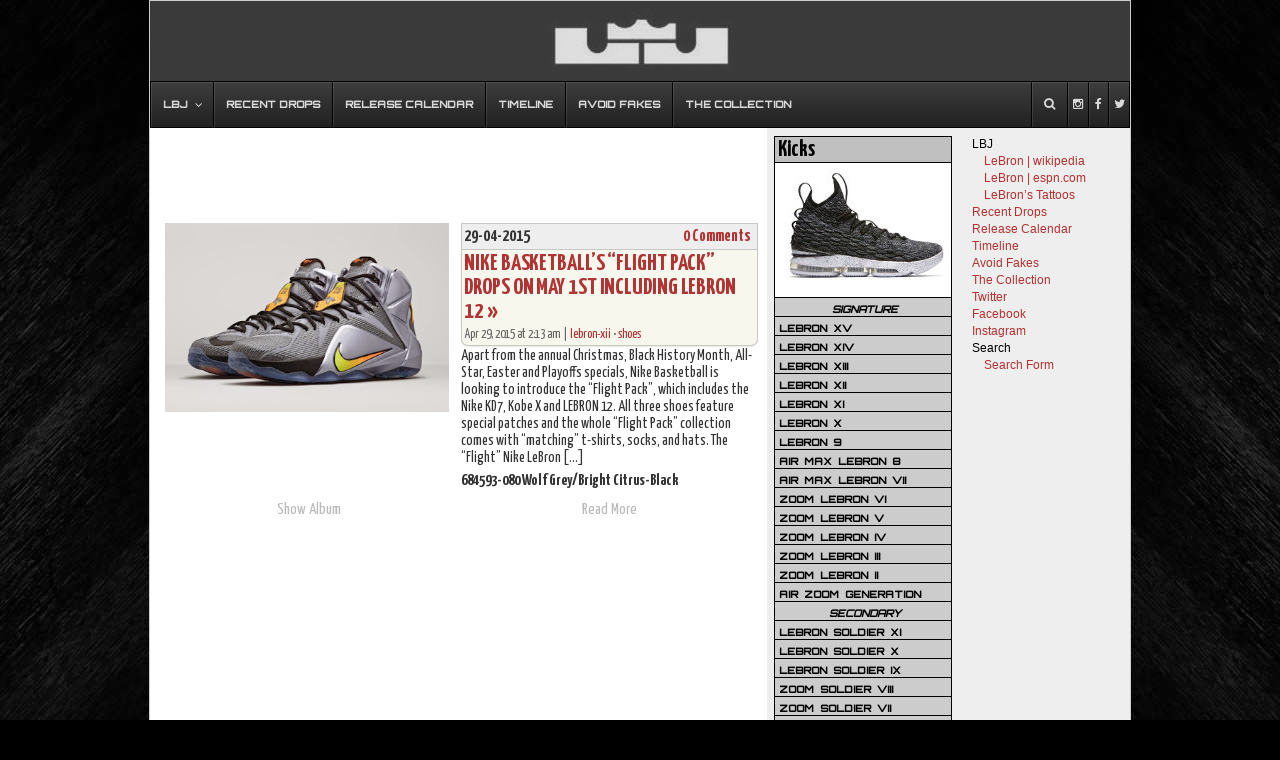

--- FILE ---
content_type: text/html; charset=utf-8
request_url: https://www.google.com/recaptcha/api2/aframe
body_size: 269
content:
<!DOCTYPE HTML><html><head><meta http-equiv="content-type" content="text/html; charset=UTF-8"></head><body><script nonce="qRmSLXlhNQ00CRvqGFHLew">/** Anti-fraud and anti-abuse applications only. See google.com/recaptcha */ try{var clients={'sodar':'https://pagead2.googlesyndication.com/pagead/sodar?'};window.addEventListener("message",function(a){try{if(a.source===window.parent){var b=JSON.parse(a.data);var c=clients[b['id']];if(c){var d=document.createElement('img');d.src=c+b['params']+'&rc='+(localStorage.getItem("rc::a")?sessionStorage.getItem("rc::b"):"");window.document.body.appendChild(d);sessionStorage.setItem("rc::e",parseInt(sessionStorage.getItem("rc::e")||0)+1);localStorage.setItem("rc::h",'1768872699364');}}}catch(b){}});window.parent.postMessage("_grecaptcha_ready", "*");}catch(b){}</script></body></html>

--- FILE ---
content_type: text/css
request_url: https://nikelebron.net/wp-content/themes/unlimited/style.css?1514894326
body_size: 4741
content:
/*
 Theme Name:     Unlimited Desktop
 Theme URI:      http://nikelebron.net
 Description:    Unlimited Desktop Theme
 Author:         Hugree
 Author URI:     http://nikelebron.net
 Version:        2.0.0
*/
body{margin:0; padding:0; text-align:center; font-size:76%; font-family:Tahoma,sans-serif; line-height:1.4em; background:#000 url(img/backwood-low.jpg); background-position: center top; background-repeat: no-repeat; margin: 0;}
h1, h2, h3, h4, h5, h6{font-family:"Verdana",arial,sans-serif}
h1{color:#B2B2B2; font-size:2.4em; letter-spacing:0.2em; font-weight:normal; padding:1em 25px 0 25px}
h2{color:#777; font-size:1.4em; font-weight:normal; border-bottom:double 3px #C7C7C7; padding:0 0 0.4em 0; margin:0 0 0.5em 0}
h3{font-size:1.1em; background:#eee; border:solid 1px #C7C7C7; padding:0.2em; margin:10px 0pt}
h4{font-size:15px; padding:0em 0 0.9em 0.4em; background: #F7F7ED; margin:0 0 0 0; color:#777; letter-spacing:-0.1px}
h5{border-bottom:dotted 1px #C7C7C7; font-size: 1rem; text-align: center}
h6{color:#777; border-left:solid 1.2em #777; padding-left:0.6em}
dl{margin:0em 0em 0em 2em}
dt{margin:0 1em 0 2em}
abbr{border-bottom:#000 1px solid}
blockquote{width:80%; background:#f2d77a; border:1px solid #9e8327; padding:5px; margin:1em}
blockquote.web{width:96%; border:1px solid #5c5656; margin:1em 0; padding:10px; background:#f8f7f6 url(img/blockquote.gif); text-align:justify}
img{margin:0; padding:0; border:0}
img.right{float:right; margin:0 0 1em 1em}
img.left{float:left; margin:0 1em 1em 0}
a{text-decoration:none; border:none; background:transparent}
a:link, a:visited{color:#b23333}
a:hover, a:active{color:#333; border-bottom:#666 1px solid}

#rap{margin:0 auto; padding:0; width:980px; text-align:left; background:#fff; border:#ccc 1px solid; font-size:100%}
#header{margin:0; padding:0; width:980px; height:160px;}
#header h1{margin:0; padding:10px 0 0 15px; font-weight:normal; font-size:2em; font-variant:small-caps}
#header h2{margin:0; padding:0 0 0 15px; font-weight:normal; font-size:1em}
#header *{color:#ffe}
#content{float:left; margin:5px 2px 5px 6px; padding:3px; width:600px; color:#333; text-align:left; background:#fff;}
#contentwide{float:left; margin:5px; padding:3px; width:950px; color:#333; text-align:left; background:#fff;}
#sidebar{float:left; margin:5px 0px 5px 2px; margin-bottom:2em; padding:3px; width:180px; overflow:visible; background:#FFF;}
#sidebar h3, #rightbar h3{background:#CCB7B7; margin:0px; padding:3px}
#sidebar h5{border-bottom:none}
#sidebar .wp-polls h3{font-size:1.0em; padding:0; margin:0; border:0px; color:#000; text-align:center; font-weight:bold; background:none}
#sidebar .wp-polls ul{padding:0 0 0 7px}
#sidebar ul, #sidebar p{margin:0; padding:0; list-style:none}
#sidebar ul ul, #sidebar .textwidget{margin:0 0 0 12px}
#rightbar{float:right; margin:5px 2px 5px 0; margin-bottom:2em; padding:3px; width:165px; background:#FFF;}
#rightbar ul{margin:0; padding:0; list-style:none}
#rightbar p, #rightbar .textwidget{margin:5px 0 0 12px}
#rightbar ul ul{margin:0 0 0 12px}
#rightbar #searchform #s{width:150px; margin:7px 1px 1px 1px; padding:2px 0; border:1px solid #c66; font-family:Verdana,Arial,Sans-Serif; font-size:10px; background:#fff}
#rightbar #searchform{margin:1px 1px 1px 1px; padding:1px 1px 1px 1px; height:25px}

.post td a:hover, a:active a:link a:visited{border-bottom:0px}
.post td img{border:#FFF 1px solid}
.post td img:hover{border:1px solid navy; opacity: 0.7;transition: opacity .2s ease-out;-moz-transition: opacity .2 ease-out;-webkit-transition: opacity .2s ease-out;
-o-transition: opacity .2s ease-out;}
.post p{margin:3px 0;}
.nlb-post p {text-align: left;}
.post .nlb-album {font-family:arial,sans-serif; font-size:11px; text-align:right; display: none;}
.nlb-profile {text-align: center;margin: 10px; font-size: .9rem;}
.post .nlb-social {}
.post .nlb-youtube {margin: 5px; text-align: center;}
.post .nlb-vine {margin: 5px;}
.nlb-article {text-align: center; margin-top: 3px;}
.nlb-article a {width: 90%; padding: 10px !important; font-size: 20px; font-weight: bold; text-transform:capitalize;}
.nlb-navigation {font-weight: bold; font-size: 0.8rem; text-align: center;}
.nlb-navigation a {width: 45%; display: inline-block; background: #b23333; color: white !important; padding: 5px; display: inline-block; margin-top: 2px;-webkit-transition-duration: 0.2s; -moz-transition-duration: 0.2s; transition-duration: 0.2s; -webkit-user-select:none; -moz-user-select:none; -ms-user-select:none; user-select:none; -webkit-border-radius: 5px; -moz-border-radius: 5px; border-radius: 5px;}
.nlb-navigation a:hover {background: #f77700; text-decoration: none; border-bottom: 0px;}
.nlb-navigation {width: 100%;}
.nlb-vote img {border-radius: 5px;border: 1px dotted grey;}
.more-link:hover {border: 0px; color: #b23333 !important; background:#fff;}
.page td a:hover, a:active a:link a:visited{border-bottom:0px}
.page td img{border:#FFF 1px solid}
.page td img:hover{border:1px solid navy; opacity: 0.7;}
.page p{margin:3px 0; text-align:justify}
p.source {text-align: center; font-size: 16px;}

.insidebar{background:#EDEDED; border:1px solid #c66}
.pagetitle{margin:0 0 5px 0}
.newsbox {margin: 10px; text-align:center}
.newsbox a:hover,a:active a:link a:visited{border-bottom:0px; text-decoration:none; border:none}
.noborder a:hover,a:active a:link a:visited{border-bottom:0px; text-decoration:none; border:none}
.linktext{margin:5px 0; font-size:9px; font-family:Tahoma; overflow:hidden; background:#F2F2E9; border:#ccc 1px solid}
.navlink{font-family:sans-serif; font-size:11px}
.kpicasa_for_posts #kpg-filter-param {display:none;}
.linkwithin_text {display:none;}
#linkwithin_logo_0 {display:none;}
.post_pages {text-align:center; width: 100%; background: #F5F5F5; font-size: 0.8rem; font-weight: bold; padding: 2px 0px; margin: 3px 0 0 0;}
.post_pages a {padding: 0px 10px;}
#megaMenu{z-index:999999999999999;}

#header, #content, #footer, #rightbar .widget{overflow:hidden}
#logorss a:hover{text-decoration:none; border:none; border-bottom:0px}
#footer{clear:both; margin:0 auto; padding:5px 0; width:980px; text-align:center; background:#EDEDED; border:1px solid #dd9191; font-size:95%}
#footer p{padding:10px 0; text-align:center}
#content h2, #content h3{font-size:1.6em; font-weight:normal}
#content p{margin:0 0 5px; line-height:1.7em}
.posted{margin:1px 0px 10px 0px; padding:5px; color:#666; border:dotted 1px #C7C7C7; background: #F7F7ED}
hr{display:none; margin:2em 0;  color:#C7C7C7;  background:#C7C7C7;  border-color:#F00;  border-style:none;  height:2px}

/*comments */
#comments, #respond{margin-bottom: 5px; margin-top:5px;}
#commentform{margin:10px; padding:10px}
.commentlist{margin:10px; padding:10px 20px}
.commentlist{margin:0; padding:0; border-top:#dcc 1px solid}
.commentlist li{list-style:none; margin:0; padding:1em; border-bottom:#dcc 1px solid}
.commentlist li .avatar {float: right; border: 1px solid #ccc; padding: 2px; background: #fff; vertical-align: top;}
.commentlist li .cmtinfo{font-size:1em; border:none}
.commentlist li cite{font-style:normal; font-weight:bold; font-size:1.1em; border-bottom:#ccc 3px double}
.commentlist li em{float:right; margin:0; padding:0; font-style:normal; font-size:0.9em; color:#999}
.commentlist .alt{background:#f2f2e9}
.commentlist td img{border:#FFF 0px solid}
.commentlist td img:hover{border:0px solid navy}
.commentlist blockquote, #ajax-comment-preview blockquote, #xhtmlhelp blockquote{background:#FFF url(img/comment-quote.gif) no-repeat scroll left top; border:1px solid #B3B3B3; display:block; font-size:0.9em; margin:5px 5px 10px; padding:5px; width:95%}
.commentlist blockquote p{font-style:italic}
#ajax-comment-preview{margin:5px 0}
input.textbox, textarea{background:#F2F2E9; border:#ccc 1px solid}
textarea{width:80%}
.faq{margin:12px 10px 12px 30px}
.faq-q{background:#f2d77a; border:1px solid #AFB3B1; font-size:12px; padding:5px; width:85%; text-align:justify}
.faq-a{background:#F2EDDA; padding:5px; width:85%; text-align:justify; border-left-width:1px; border-left-style:solid; border-left-color:#AFB3B1; border-bottom-width:1px; border-bottom-style:solid; border-bottom-color:#AFB3B1; border-right-width:1px; border-right-style:solid; border-right-color:#AFB3B1}

.message{color:rgb(153,0,0); font-size:10px;}
.font-crimson-small{color:rgb(153,0,0); font-size:10px}
.stylecode{color:rgb(0,0,0); font-size:12px}
.font-red{color:#f00}
.font-yel{color:#c90}
.font-blk{color:#000}

.border-top{border-top-width:1px; border-top-style:solid; border-top-color:#AFB3B1}
.border-bottom{border-bottom-width:1px; border-bottom-style:solid; border-bottom-color:#AFB3B1}
.border-left{border-left-width:1px; border-left-style:solid; border-left-color:#AFB3B1}
.border-right{border-right-width:1px; border-right-style:solid; border-right-color:#AFB3B1}
.border-top-bottom{border-top-width:1px; border-top-style:solid; border-top-color:#AFB3B1; border-bottom-width:1px; border-bottom-style:solid; border-bottom-color:#AFB3B1}
.border-left-right{border-left-width:1px; border-left-style:solid; border-left-color:#AFB3B1; border-right-width:1px; border-right-style:solid; border-right-color:#AFB3B1}
.border-top-bottom-right{border-top-width:1px; border-top-style:solid; border-top-color:#AFB3B1; border-bottom-width:1px; border-bottom-style:solid; border-bottom-color:#AFB3B1; border-right-width:1px; border-right-style:solid; border-right-color:#AFB3B1}
.border-left-top-right{border-left-width:1px; border-left-style:solid; border-left-color:#AFB3B1; border-top-width:1px; border-top-style:solid; border-top-color:#AFB3B1; border-right-width:1px; border-right-style:solid; border-right-color:#AFB3B1}
.border-left-bottom-right{border-left-width:1px; border-left-style:solid; border-left-color:#AFB3B1; border-bottom-width:1px; border-bottom-style:solid; border-bottom-color:#AFB3B1; border-right-width:1px; border-right-style:solid; border-right-color:#AFB3B1}
.border-all{border:1px solid #AFB3B1}

/*stores*/
.stw-thumb {border: 1px solid #ccc; margin: 0 2px 4px 2px; width: 49%; display: inline-table; background-color: #eeeeee; position: relative; }
.stw-title {font-size: 1.2rem; position: relative; float: right;}
.stw-desc {font-size: 1rem; position: relative; float: right;}
#stw-container {width: 100%; display: table;}
.stwpvp {border: 1px solid;}

.button-link a {
    padding: 4px 6px;
    background: #c9c9c9;
	margin: 2px;
	display: inline-block;
    color: #000;
    -webkit-border-radius: 4px;
    -moz-border-radius: 4px;
    border-radius: 4px;
    border: solid 1px #f77700;
    text-shadow: 0 -1px 0 rgba(0, 0, 0, 0.4);
    -webkit-box-shadow: inset 0 1px 0 rgba(255, 255, 255, 0.4), 0 1px 1px rgba(0, 0, 0, 0.2);
    -moz-box-shadow: inset 0 1px 0 rgba(255, 255, 255, 0.4), 0 1px 1px rgba(0, 0, 0, 0.2);
    box-shadow: inset 0 1px 0 rgba(255, 255, 255, 0.4), 0 1px 1px rgba(0, 0, 0, 0.2);
    -webkit-transition-duration: 0.2s;
    -moz-transition-duration: 0.2s;
    transition-duration: 0.2s;
    -webkit-user-select:none;
    -moz-user-select:none;
    -ms-user-select:none;
    user-select:none;
}
.button-link a:hover {background: #f77700; border: solid 1px #000; text-decoration: none;}
.button-link a:active {-webkit-box-shadow: inset 0 1px 4px rgba(0, 0, 0, 0.6); -moz-box-shadow: inset 0 1px 4px rgba(0, 0, 0, 0.6); box-shadow: inset 0 1px 4px rgba(0, 0, 0, 0.6); background: #ffb700; border: solid 1px #000;}

#coolmenu{}
#coolmenu a{border:1px solid black; width:170px; background-color:#ccc; font:bold 11px Verdana; font-variant:small-caps; padding:2px; padding-left:4px; display:block; color:black; width:auto; text-decoration:none; border-top:0px solid black; word-spacing:0.5ex}
#coolmenu a:hover{background-color:black; color:white}
#tabledescription{width:100%; height:1em; padding:2px; filter:alpha(opacity=0); -moz-opacity:0}

#scrollstripfixed {border: 1px solid #cccccc; background: #e7fafb; height: auto; opacity:0.88; padding:2px 1%; position:fixed; top:0pt; width: 60%; -moz-border-radius-bottomleft: 6px; -khtml-border-bottom-left-radius: 6px; -webkit-border-bottom-left-radius: 6px; border-bottom-left-radius: 6px; -moz-border-radius-bottomright: 6px; -khtml-border-bottom-right-radius: 6px; -webkit-border-bottom-right-radius: 6px; border-bottom-right-radius: 6px;}
#scrollstripfixed #scrollstriposts {top:26px; width: auto;}
#scrollstriposts .sfblock {overflow:auto;width:100%;padding:0;max-height:600px;}

.listdesc{color:#000}
.listdesc a:hover{color:#fff}
.postdate{color:#000}
.fakes div table{border:1px solid #D9D9D9; background-color:#F3F3F3}
.fakes .imgfake img{border:2px solid #FFF}
.fakes .imgog img{border:2px solid #FFF}
.fakes .imgboth img{border:2px solid #FFF}
.fakes .imgfake img:hover{border:2px solid #f00}
.fakes .imgog img:hover{border:2px solid #0c0}
.fakes .imgboth img:hover{border:2px solid #c66}
.imgfake td, .imgog td, .imgboth td{vertical-align:top; padding:0.1em}

.phototable * td{vertical-align:top; padding:2px 2px 2px 3px; text-align:center;}
.phototable {border:1px solid #D9D9D9; background-color:#F3F3F3; margin: 0 0 5px 0; font-size: 0.9rem; font-weight: bold;}

.hstable2c table{border:1px solid #D9D9D9; background-color:#F3F3F3}
.hstable2c table td.odd{padding:2px 2px 2px 3px; text-align:center}
.hstable2c table td.even{padding:2px 3px 2px 2px; text-align:center}
.hstable2c table th{text-align:center; padding: 5px; background: #000; color: white; -webkit-border-top-right-radius: 5px; -webkit-border-top-left-radius: 5px; -moz-border-radius-topright: 5px; -moz-border-radius-topleft: 5px; border-top-right-radius: 5px; border-top-left-radius: 5px;}
.hstable3c table{border:1px solid #D9D9D9; background-color:#F3F3F3}
.hstable3c table td{padding:0px; text-align:center}
.hstable3c table th{border-left:none; border-bottom:1px solid #ccc; background-color:#E5E5D8; font-weight:bold; text-align:center; padding:5px 10px; color:#592C16}

.highslide-previous a:hover{border-bottom:#666 0px solid;}
.highslide-play a:hover{border-bottom:#666 0px solid;}
.highslide-pause a:hover{border-bottom:#666 0px solid;}
.highslide-next a:hover{border-bottom:#666 0px solid;}
.highslide-move a:hover{border-bottom:#666 0px solid;}
.highslide-full-expand a:hover{border-bottom:#666 0px solid;}
.highslide-close a:hover{border-bottom:#666 0px solid;}

/*dilemma*/
.dil_form {height: 50px;}
.dilgreen, .dilgreen:hover {min-height: 50px; border-radius: 5px 5px 5px 5px;}
.dilgreen .percentage{font: bold 20px "Helvetica Neue", Helvetica, Arial, sans-serif; }
.dilred, .dilred:hover {min-height: 50px; border-radius: 5px 5px 5px 5px;}
.dilred .percentage{font: bold 20px "Helvetica Neue", Helvetica, Arial, sans-serif; }
.dilblue, .dilblue:hover {min-height: 50px; border-radius: 5px 5px 5px 5px;}
.dilblue .percentage{font: bold 20px "Helvetica Neue", Helvetica, Arial, sans-serif; }
.dilsilver, .dilsilver:hover {min-height: 50px; border-radius: 5px 5px 5px 5px;}
.dilsilver .percentage{font: bold 20px "Helvetica Neue", Helvetica, Arial, sans-serif; }
#dilor {margin-top: -23.5px;}
.dil_res {top: 2px !important;}
.dil_wrap {padding: 3px 0 !important;}
.agreeres {display:none;}

/*post title section*/
.postdate-head {background: url('https://nikelebron.net/images/picons/sprite-red.png') no-repeat -33px -239px; width: 14px; height: 16px; }
.comments-head {background: url('https://nikelebron.net/images/picons/sprite-red.png') no-repeat -2px -239px; width: 14px; height: 16px; padding-right: 6px !important;}
.title-head {background: url('https://nikelebron.net/images/picons/sprite-red.png') no-repeat -62px -239px; width: 14px; height: 16px; padding-right: 5px !important;}
.tw-head {background: url('https://nikelebron.net/images/picons/sprite-red.png') no-repeat -92px -238px; width: 14px; height: 16px; padding-right: 5px !important;}
.fb-head {background: url('https://nikelebron.net/images/picons/sprite-red.png') no-repeat -122px -238px; width: 14px; height: 16px; padding-right: 5px !important;}
.postdate-content {width:110px; font-weight: bold}
.comments-content {width:180px; font-weight: bold}
.title-content {font-size:15px !important;}
.tw-content {width:100px; overflow:hidden; font-size: 14px; font-family: arial; vertical-align:middle;}
.fb-content {width:95px; font-size: 14px; font-family: arial; vertical-align:middle;}
.telem {display:table-cell; text-align: left; padding: 2px 3px 2px 0px; vertical-align: middle;}
.post-title-row2 {padding: 3px 0px 5px 3px;-webkit-border-bottom-right-radius: 7px; -webkit-border-bottom-left-radius: 7px; -moz-border-radius-bottomright: 7px; -moz-border-radius-bottomleft: 7px; border-bottom-right-radius: 7px; border-bottom-left-radius: 7px; -webkit-box-shadow: 0px 1px 1px rgba(50, 50, 50, 0.1); -moz-box-shadow: 0px 1px 1px rgba(50, 50, 50, 0.1); box-shadow:0px 1px 1px rgba(50, 50, 50, 0.1);}
.post-title-row1 {margin: 5px 0px 0px 0px; -webkit-touch-callout: none; -webkit-user-select: none; -khtml-user-select: none; -moz-user-select: none; -ms-user-select: none; user-select: none;}
.go-to-top {position: fixed; bottom: 60px; right: 0; width: 38px; height: 34px; background: #fefefe; box-shadow: 0 0 2px 0 rgba(0, 0, 0, 0.25); opacity: 0.8; filter: alpha(opacity=100); border-radius: 3px 0 0 3px; -webkit-transition: opacity 0.3s linear; -moz-transition: opacity 0.3s linear; -ms-transition: opacity 0.3s linear; -o-transition: opacity 0.3s linear; transition: opacity 0.3s linear; z-index: 1000;}
.go-to-top:before {content: ''; position: absolute; background: url('https://nikelebron.net/images/picons/sprite-red.png') no-repeat -1px -300px; width: 32px; height: 32px; margin-left: -19px;}
.go-to-top:hover {opacity: 1.0;}
.mobi-img {margin: 2px 0 0 0;}
.mobi-link {width: 100%; display: inline-block; background: #b23333; color: white !important; padding: 5px 0px; margin-top: 2px; text-align:center; -webkit-transition-duration: 0.2s; -moz-transition-duration: 0.2s; transition-duration: 0.2s; -webkit-user-select:none; -moz-user-select:none; -ms-user-select:none; user-select:none; -webkit-border-radius: 5px; -moz-border-radius: 5px; border-radius: 5px;}
.mobi-link:hover {background: #f77700; text-decoration: none; border-bottom: 0px;}
#help-content { text-align: center; background-color: #fff; border-radius: 10px 10px 10px 10px; box-shadow: 0 0 25px 5px #999; color: #111; display: none; padding: 10px; font-family: Verdana, Arial, Helvetica, sans-serif; font-weight: bold; font-size: 12px; z-index: 999999999 !important;}

#nlb-message, .nlb-message {font-family:Arial,Helvetica,sans-serif; width:100%; z-index:105; text-align:center; font-weight:bold; font-size:100%; color:white; padding:10px 0px 10px 0px; background-color:#8E1609; margin-bottom: 10px; -webkit-border-radius: 5px; -moz-border-radius: 5px; border-radius: 5px;}  
#nlb-message span, .nlb-message span {text-align: center; width: 95%;}
.nlb-warning {font-family:Arial,Helvetica,sans-serif; width:100%; z-index:105; text-align:center; font-weight:bold; font-size:1.2rem; color:red; padding:10px 0px 10px 0px;}

.dictionarymenu {padding: 0;}
.dictionarymenu a {display: block; width: 100%; padding: 5px 0;}
.dictionarymenu a:hover {border: none; background: #EF9C9F; font-weight: bold;}
.dictionaryinactive a:hover {border: none;}

#desktop-bottom-bar {font-size: 1rem;}
.nlb-desktop-back {margin: 1rem 0;}
.pp-content * a:hover {border-bottom: none !important;}

#home-url:hover {border-bottom: none !important;}
.ubermenu-search-input {text-align: center; color: black; border-bottom: 1px dotted #ccc; font-size: large;}
.future {font-family: 'Paytone One', serif; font-size: 1.0rem; margin: 5px 2px !important; text-align: left !important;}
.future-img {width: 24.7%;}
.future-pics {margin-bottom: 1%;}
.soon {color: green; font-size: 120%;}
.past {color: #bbb; font-size: 120%;}
.today {color: red; font-size: 120%;}
#kpg-slideshow {display:none;}
.post-right .lebronbox {padding: 0 20px;}
.post-right .lebronbox a {display: none;}
.post-right .soon, .post-right .past, .post-right .today {display: inline-block; margin-top: 10px;}
.swipe {font-size: 8px;}
.colorways {font-size: 1.1rem; text-transform: uppercase; letter-spacing: 0.7px;}
.colorways li {margin-bottom: 2px;}
